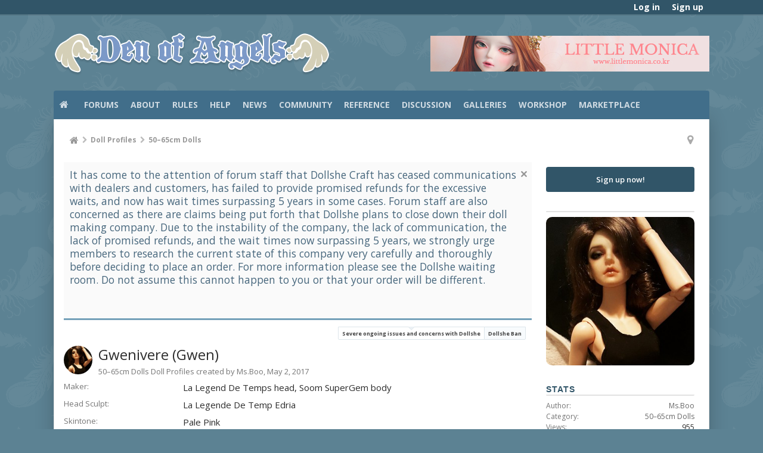

--- FILE ---
content_type: text/html; charset=UTF-8
request_url: https://denofangels.com/doll-profiles/gwenivere-gwen.8928/
body_size: 17497
content:
<!DOCTYPE html>






	
	
		
	




	









	




	




	





	




	
		
	
	
	
		
	


<html id="XenForo" lang="en-US" dir="LTR" class="Public NoJs uix_javascriptNeedsInit LoggedOut Sidebar  Responsive pageIsLtr   not_hasTabLinks  not_hasSearch   is-sidebarOpen hasRightSidebar is-setWidth navStyle_0 pageStyle_0 hasFlexbox" xmlns:fb="http://www.facebook.com/2008/fbml">
<head>


	<meta charset="utf-8" />
	<meta http-equiv="X-UA-Compatible" content="IE=Edge,chrome=1" />
	<meta name="referrer" content="unsafe-url">
	
		<meta name="viewport" content="width=device-width, initial-scale=1" />
	
	
		<base href="https://denofangels.com/" />
		<script>
			var _b = document.getElementsByTagName('base')[0], _bH = "https://denofangels.com/";
			if (_b && _b.href != _bH) _b.href = _bH;
		</script>
	

	<title>Gwenivere (Gwen) | Den of Angels</title>

	<noscript><style>.JsOnly, .jsOnly { display: none !important; }</style></noscript>
	<link rel="stylesheet" href="css.php?css=xenforo,form,public&amp;style=4&amp;dir=LTR&amp;d=1726423431" />

	<link rel="stylesheet" href="css.php?css=likes_summary,login_bar,moderator_bar,nflj_showcase_font_awesome_rating,nflj_showcase_item,nflj_showcase_item_image_gallery,nflj_showcase_reviewfields,nflj_showcase_tab_links,notices,panel_scroller,siropu_ads_manager_ad_common,siropu_ads_manager_ad_type_banner,tag&amp;style=4&amp;dir=LTR&amp;d=1726423431" />




	<link rel="stylesheet" href="css.php?css=uix,uix_style&amp;style=4&amp;dir=LTR&amp;d=1726423431" />

	<style>
	/*** UIX -- PER USER STYLES ***/

	

	


	

</style>

	<link rel="stylesheet" href="css.php?css=EXTRA&amp;style=4&amp;dir=LTR&amp;d=1726423431" />

	

	<style>
/* Node Styling */
.node.node_10 > .nodeInfo {}.node.node_14 > .nodeInfo {}.node.node_15 > .nodeInfo {}.node.node_16 > .nodeInfo {}.node.node_17 > .nodeInfo {}.node.node_18 > .nodeInfo {}.node.node_19 > .nodeInfo {}.node.node_20 > .nodeInfo {}.node.node_21 > .nodeInfo {}.node.node_22 > .nodeInfo {}.node.node_23 > .nodeInfo {}.node.node_24 > .nodeInfo {}.node.node_25 > .nodeInfo {}.node.node_27 > .nodeInfo {}.node.node_31 > .nodeInfo {}.node.node_33 > .nodeInfo {}.node.node_34 > .nodeInfo {}.node.node_36 > .nodeInfo {}.node.node_37 > .nodeInfo {}.node.node_38 > .nodeInfo {}.node.node_43 > .nodeInfo {}.node.node_45 > .nodeInfo {}.node.node_47 > .nodeInfo {}.node.node_49 > .nodeInfo {}.node.node_54 > .nodeInfo {}.node.node_69 > .nodeInfo {}.node.node_71 > .nodeInfo {}.node.node_72 > .nodeInfo {}.node.node_75 > .nodeInfo {}.node.node_80 > .nodeInfo {}.node.node_82 > .nodeInfo {}.node.node_83 > .nodeInfo {}.node.node_84 > .nodeInfo {}.node.node_85 > .nodeInfo {}.node.node_86 > .nodeInfo {}.node.node_91 > .nodeInfo {}.node.node_101 > .nodeInfo {}.node.node_104 > .nodeInfo {}.node.node_106 > .nodeInfo {}.node.node_109 > .nodeInfo {}.node.node_115 > .nodeInfo {}.node.node_116 > .nodeInfo {}.node.node_117 > .nodeInfo {}.node.node_119 > .nodeInfo {}.node.node_120 > .nodeInfo {}.node.node_129 > .nodeInfo {}.node.node_130 > .nodeInfo {}.node.node_131 > .nodeInfo {}.node.node_134 > .nodeInfo {}.node.node_144 > .nodeInfo {}.node.node_145 > .nodeInfo {}.node.node_147 > .nodeInfo {}.node.node_165 > .nodeInfo {}.node.node_167 > .nodeInfo {}.node.node_168 > .nodeInfo {}.node.node_169 > .nodeInfo {}.node.node_170 > .nodeInfo {}.node.node_171 > .nodeInfo {}.node.node_177 > .nodeInfo {}.node.node_178 > .nodeInfo {}.node.node_179 > .nodeInfo {}.node.node_180 > .nodeInfo {}.node.node_181 > .nodeInfo {}.node.node_183 > .nodeInfo {}.node.node_198 > .nodeInfo {}.node.node_199 > .nodeInfo {}.node.node_200 > .nodeInfo {}.node.node_201 > .nodeInfo {}.node.node_202 > .nodeInfo {}.node.node_203 > .nodeInfo {}.node.node_204 > .nodeInfo {}.node.node_205 > .nodeInfo {}.node.node_206 > .nodeInfo {}.node.node_207 > .nodeInfo {}.node.node_208 > .nodeInfo {}.node.node_209 > .nodeInfo {}.node.node_210 > .nodeInfo {}.node.node_214 > .nodeInfo {}.node.node_217 > .nodeInfo {}.node.node_226 > .nodeInfo {}.node.node_233 > .nodeInfo {}.node.node_234 > .nodeInfo {}.node.node_235 > .nodeInfo {}.node.node_237 > .nodeInfo {}.node.node_243 > .nodeInfo {}
</style>

	





	

	
	












<link href="styles/uix/uix/css/font-awesome.min.css" rel="stylesheet">
<link href='//fonts.googleapis.com/css?family=Open+Sans:300,400,700,600' rel='stylesheet' type='text/css'>



	<script src="https://ajax.googleapis.com/ajax/libs/jquery/1.11.0/jquery.min.js"></script>
	

	<script>if (!window.jQuery) { document.write('<scr'+'ipt type="text/javascript" src="js/jquery/jquery-1.11.0.min.js"><\/scr'+'ipt>'); }</script>



<script src="js/xenforo/xenforo.js?_v=0df39b6a"></script>

<script>
var samViewCountMethod = "view";

</script>
	<script src="js/nflj/showcase/jquery.tmpl.min.js?_v=0df39b6a"></script>
	<script src="js/nflj/showcase/jquery.easing.1.3.js?_v=0df39b6a"></script>
	<script src="js/nflj/showcase/jquery.elastislide.js?_v=0df39b6a"></script>
	<script src="js/nflj/showcase/gallery.js?_v=0df39b6a"></script>
	<script src="js/Siropu/AM/display.min.js?_v=104"></script>




<!--[if lt IE 9]>
	
		<script src="js/audentio/uix_style/ie8_polyfill.min.js"></script>
	

<![endif]-->



<script>
	uix = {
		elm: {},
		fn:{},
		init: function(){
			if (uix.betaMode) {
				console.group('uix.%cinit()', 'color:#3498DB');
			}
			for(var x=0;x<uix.events.init.length;x++){
				uix.events.init[x]()
		  	}
		  	console.groupEnd('uix.%cinit()','color:#3498DB')
		},
	  	events: {init:[]},
	  	on: function(event, fn){
	  		if(event=='init'){
	  			uix.events.init.push(fn)
	  		}
	  	},

		betaMode				: parseInt('0'),
		jsPathUsed				: 'uix_style',
		jsGlobal				: parseInt('0'),


	  	version					: '1.5.10.0',
	  	jsHeadVersion				: '1.5.10.0',
	  	addonVersion				: '1010270',
	  	jsCacheBust				: '1',
	  	contentTemplate				: 'nflj_showcase_item',

		javascriptInitHide			: parseInt('1'),
		globalPadding 				: parseInt('16px'),
		sidebarWidth				: parseInt('265px'),
		mainContainerMargin  	        	: '281px',
		maxResponsiveWideWidth   		: parseInt('800px'),
		maxResponsiveMediumWidth 		: parseInt('610px'),
		maxResponsiveNarrowWidth 		: parseInt('480px'),
		sidebarMaxResponsiveWidth		: parseInt('800px'),
		
			responsiveMessageBreakpoint		: parseInt('610px'),
		
		sidebarMaxResponsiveWidthStr		: '800px',

		
			offCanvasRightTriggerWidth	: parseInt('800px'),
		

		
			offCanvasLeftTriggerWidth	: parseInt('800px'),
		

		
			
				offCanvasNavTriggerWidth	: parseInt('800px'),
			
		
		
			
				offCanvasVisitorTriggerWidth	: parseInt('800px'),
			
		

		offcanvasTriggerAnimationDuration	: parseInt('300ms'),




		dropdownMenuAnimationSpeed		: parseInt('0ms'),
		inlineAlertBalloons			: (parseInt('1') && !parseInt('1')) || parseInt('1'),

		jumpToFixedDelayHide			: parseInt('1'),

		stickyNavigationMinWidth 		: parseInt('0'),
		stickyNavigationMinHeight		: parseInt('600'),
		stickyNavigationMaxWidth 		: parseInt('0'),
		stickyNavigationMaxHeight		: parseInt('0'),
		stickyNavigationPortraitMinWidth 	: parseInt('320'),
		stickyNavigationPortraitMinHeight	: parseInt('500'),
		stickyNavigationPortraitMaxWidth 	: parseInt('0'),
		stickyNavigationPortraitMaxHeight	: parseInt('0'),
		stickySidebar 				: 1,
		
			sidebarInnerFloat		: "right",
		
		RTL					: 0,
		stickyItems 				: {},
		stickyGlobalMinimumPosition		: parseInt('200px'),
		stickyGlobalScrollUp			: parseInt('0'),
		stickyDisableIOSThirdParty		: parseInt('1'),
		preventAlwaysSticky			: parseInt('0'),

		searchMinimalSize			: parseInt('610px'),

		searchPosition				: parseInt('2'),

		nodeStyle				: parseInt('0'),
		pageStyle				: parseInt('0'),

		enableBorderCheck			: parseInt('1'),
		enableULManager				: parseInt('1'),

		threadSlidingAvatar			: parseInt('0'),
		threadSlidingExtra			: parseInt('1'),
		threadSlidingHover			: parseInt('0'),
		threadSlidingStaffShow			: parseInt('0'),
		threadSlidingGlobalEnable		: parseInt('1'),

		signatureHidingEnabled			: parseInt('0'),
		signatureHidingEnabledAddon		: parseInt('1'),
		signatureMaxHeight			: parseInt('140px'),
		signatureHoverEnabled			: parseInt('1'),

		enableStickyFooter 			: parseInt('1'),
		stickyFooterBottomOffset 		: parseInt('16px') * 2,

		
			sidebarStickyBottomOffset	: parseInt(0),
		

	  	
			offCanvasSidebar			: 1,

			
				offCanvasSidebarVisitorTabs		: 1,
			

		

		offcanvasLeftStatic			: 1 && parseInt('0') && parseInt('1'),
		offcanvasRightStatic			: 0 && parseInt('0') && parseInt('1'),
		offcanvasLeftStaticBreakpoint		: parseInt('1300px'),
		offcanvasRightStaticBreakpoint		: parseInt('1300px'),

		reinsertWelcomeBlock			: parseInt('0'),

		sidebarCookieExpire			: '',
		canCollapseSidebar			: '',

		cookiePrefix				: 'xf_',
		sidebarLocation 			: parseInt('0'),

		collapsibleSidebar			: parseInt('0'),
		collapsedNodesDefault			: '',
		nodeGridCollapseEnabled			: parseInt('0'),			
		widthToggleUpper			: '100%',
		widthToggleLower			: '1100px',
		
			toggleWidthEnabled		: parseInt('1'),
		
		toggleWidthBreakpoint			: parseInt('1132'),
		collapsibleNodes			: parseInt('1'),
		collapsibleSticky			: parseInt('1'),
		ajaxWidthToggleLink			: 'uix/toggle-width',
		ajaxStickyThreadToggleLink		: 'uix/toggle-sticky-threads',
		ajaxStickyThreadExpandLink		: 'uix/expand-sticky-threads',
		ajaxStickyThreadCollapseLink		: 'uix/collapse-sticky-threads',
		ajaxSidebarToggleLink			: 'uix/toggle-sidebar',

		stickySidebarDelayInit			: parseInt('1'),
		stickySidebarLegacy			: parseInt('0'),
		stickySidebarDisableIOS			: parseInt('1'),

		user					: {
								'themeName'		: '2015 Den of Angels - UI.X',
								'-themeParents'		: '4,2,0',
								'-themeModified'	: '1726423431',
								'-themeSelectable'	: '1',
								languageName		: 'English (US)',
								stickyEnableUserbar	: (parseInt('') == parseInt('')) ? parseInt('') : true,
								stickyEnableNav		: (parseInt('') == parseInt('')) ? parseInt('') : true,
								stickyEnableSidebar	: (parseInt('') == parseInt('')) ? parseInt('') : true,
								widthToggleState	: (parseInt('0') == parseInt('0')) ? parseInt('0') : parseInt('0'),
								stickyThreadsState	: (parseInt('') == parseInt('')) ? (parseInt('') > 0) : 0,
								
									sidebarState	: 0,
								
								
									collapseUserInfo : 1,
								
								
									signatureHiding : 1,
								
								isAdmin			: parseInt('0"')
							}
	};

	if(uix.stickyNavigationMaxWidth == 0){uix.stickyNavigationMaxWidth = 999999}
	if(uix.stickyNavigationMaxHeight == 0){uix.stickyNavigationMaxHeight = 999999}
	if(uix.stickyNavigationPortraitMaxWidth == 0){uix.stickyNavigationPortraitMaxWidth = 999999}
	if(uix.stickyNavigationPortraitMaxHeight == 0){uix.stickyNavigationPortraitMaxHeight = 999999}

	
		uix.stickyItems['#navigation'] = {normalHeight:parseInt('48'), stickyHeight:parseInt('48')}

		var subElement = null;
		
			uix.stickyItems['#navigation'].options = {scrollSticky: uix.stickyGlobalScrollUp }
		

	

	
	$(document).ready(function() {
		if ( $('#userBar').length ) {
			uix.stickyItems['#userBar']= {normalHeight:parseInt('30'), stickyHeight:parseInt('24')}

			uix.stickyItems['#userBar'].options = {scrollSticky: uix.stickyGlobalScrollUp }
		}
	});
	

	$(document).ready(function(){

	//put jquery code here


});

	uix.debug = function() {
		result = "\n\n############============   Begin Copying Here   ============############\n\n";
		result += "Error: the functions file was not found.";
		result += "\n\n############============   End Copying Here   ============############\n\n";

		uix.fixJsVisibility();

		console.log(result);
	}

</script>

<script src="js/audentio/uix_style/functions.min.js?_v=0df39b6a_1.5.10.0_1"></script>

<script>
	uix.adminJsError = function(errMsg) {
		console.error(errMsg);

		
	}

	uix.fixJsVisibility = function() {
		var userBar = $('.hasJs #userBar');
		var nodeList = $('.hasJs #forums, .hasJs .category_view .nodeList, .hasJs .watch_forums .nodeList');
		var panels = $('.js-uix_panels')
		if (userBar.length) userBar.css('display', 'block');
		if (nodeList.length) nodeList.css('visibility', 'visible');
		if (panels.length) $('.js-uix_panels').removeClass('needsInit');
		$('html').removeClass('uix_javascriptNeedsInit');
	}

	uix.catchJsError = function(err) {
		console.log("\n\n############============   Begin Copying Here   ============############\n\n")
		var errMsg = "Uh Oh!  It looks like there's an error in your page's javascript.  There will likely be significant issues with the use of the forum until this is corrected.  If you are unable to resolve this and believe it is due to a bug in your Audentio Design theme, contact Audentio support and include a copy of the text between the designated areas from your javascript console.  This is the error: \n\n" + err ;
		uix.fixJsVisibility();
		uix.adminJsError(errMsg);
		console.log("\n\n");
		console.log(err);
		console.log("\n\n");
		try {
			uix.debug(true);
		} catch (err) {
			console.log("Unable to include uix.debug();");
		}

		console.log("\n\n############============   End Copying Here   ============############\n\n");
	}

	$(document).ready(function(){
		if (typeof(audentio) === 'undefined' || typeof(uix.jsVersion) === 'undefined') {
			var errMsg = 'Uh Oh!  It looks like the javascript for your theme was not found in /js/audentio/uix_style/.\n\n';
			if (uix.jsGlobal) {
				errMsg += 'Your forum is set to use the same javascript directory for all your themes.  Consider disabling this or modifying the directory.  Options are located under Options > [UI.X] General.\n\n'
			} else {
				errMsg += 'Your theme has set the location of its javascript directory.  You may need to modify the javascript directory location style property located under [UI.X] Global Settings > Javascript Path.\n\n'
			}
			errMsg += 'If your files are in the directory specified, ensure that your file permissions allow them to be read.  There will likely be significant issues with the use of the forum until this is corrected.  If you are unable to resolve this, contact Audentio support.  This error has also been logged to the javascript console.';

			uix.fixJsVisibility();

			uix.adminJsError(errMsg);
		} else if (uix.jsHeadVersion.split('_')[0] != uix.jsVersion.split('_')[0]) {
			var errMsg = 'Uh Oh! It looks like the version of your javascript functions file does not match the version of your page_container_js_head template.  \n\nYour javascript functions file is version "' + uix.jsVersion + '". \nYour page_container_js_head is version "' + uix.jsHeadVersion + '".  \n\nIf your functions file version number is higher, ensure that you have merged all templates (especially page_container_js_head).  If your page_container_js_head version number is higher, ensure that you have correctly uploaded the latest version of the javascript functions file and that you have cleared anything that could cache an old version of the javascript (CDN / Cloudflare / etc.). \n\nThis issue could cause parts of your forum to not display or function correctly.  If this does not resolve the issue contact Audentio support.  This error has also been logged to the javascript console.';
			
			uix.fixJsVisibility();
			
			uix.adminJsError(errMsg);
		}
	});
</script>

<script>
	try {
		uix.dateHelper.phrase = {
			now: 'now',
			second: 's',
			minute: 'm',
			hour: 'h',
			day: 'd',
			week: 'w',
			year: 'y',
			century: 'c',
			ago: '{time} ago',
			future: 'in {time}'
		}


		uix.sticky.stickyMinDist = parseInt('50');

		$(document).ready(function(){
			try {
				
				

				uix.initFunc();
			} catch (err) {
				uix.catchJsError(err);
			}
		});
	} catch (err) {
		uix.catchJsError(err);
	}
</script>


<script>
$(document).ready(function(){
(function(i,s,o,g,r,a,m){i['GoogleAnalyticsObject']=r;i[r]=i[r]||function(){(i[r].q=i[r].q||[]).push(arguments)},i[r].l=1*new Date();a=s.createElement(o),m=s.getElementsByTagName(o)[0];a.async=1;a.src=g;m.parentNode.insertBefore(a,m)})(window,document,'script','//www.google-analytics.com/analytics.js','ga');ga("create","UA-7561467-3","auto");ga("require","displayfeatures");ga('set','forceSSL',true);
if(XenForo.visitor.user_id>0){ga('set','&uid',XenForo.visitor.user_id);ga('set','dimension1',XenForo.visitor.user_id);}
if (typeof XenForo.node_name!='undefined') {ga('set','dimension2',XenForo.node_name);}
if("/account/upgrades"==document.location.pathname.substr(-17)){ga("require","ec");var position=1;$("form.upgradeForm").each(function(){ $(this).find('input[type="submit"]').on("click",function(){var name=$(this).closest("form").find('input[name="item_name"]').val().match(/^.*?: (.*) \(/)[1];ga("ec:addProduct",{id:"UU-"+$(this).closest("form").find('input[name="custom"]').val().match(/^.*?,(.*?),/)[1],name:name,category:"User Upgrades"});ga("ec:setAction","checkout");ga("send","event","Checkout","Click",name)});
ga("ec:addImpression",{id:"UU-"+$(this).find('input[name="custom"]').val().match(/^.*?,(.*?),/)[1],name:$(this).find('input[name="item_name"]').val().match(/^.*?: (.*) \(/)[1],category:"User Upgrades",list:"User Upgrade List",position:position++})})};
if (document.referrer.match(/paypal\.com.*?cgi-bin\/webscr|facebook\.com.*?dialog\/oauth|twitter\.com\/oauth|google\.com.*?\/oauth2/) != null){ga('set','referrer','');}
ga("send","pageview");
setTimeout("ga('send','event','User','Engagement','Time on page more than 15 seconds')",15000);




setTimeout(function(){try{FB.Event.subscribe("edge.create",function(a){ga("send","social","Facebook","Like",a)}),FB.Event.subscribe("edge.remove",function(a){ga("send","social","Facebook","Unlike",a)}),twttr.ready(function(a){a.events.bind("tweet",function(b){if(b){var a;b.target&&"IFRAME"==b.target.nodeName&&(a=ePFU(b.target.src,"url"));ga("send","social","Twitter","Tweet",a)}});a.events.bind("follow",function(b){if(b){var a;b.target&&"IFRAME"==b.target.nodeName&&(a=
ePFU(b.target.src,"url"));ga("send","social","Twitter","Follow",a)}})})}catch(c){}},1E3);
});
function ePFU(c,a){if(c){c=c.split("#")[0];var b=c.split("?");if(1!=b.length){b=decodeURI(b[1]);a+="=";for(var b=b.split("&"),e=0,d;d=b[e];++e)if(0===d.indexOf(a))return unescape(d.split("=")[1])}}}
</script>

	
	
<link rel="apple-touch-icon" href="https://denofangels.com/styles/default/xenforo/logo.og.png" />
	<link rel="alternate" type="application/rss+xml" title="RSS feed for Den of Angels" href="forums/-/index.rss" />
	<meta name="description" content="Gwenivere, or Gwen for short, is a creative soul. She loves to paint, draw, sing, dance, sew and write. She is currently going to school for theater where she hopes to be a costume designer. She..." />
	
	<link rel="canonical" href="https://denofangels.com/doll-profiles/gwenivere-gwen.8928/" />
		<meta property="og:site_name" content="Den of Angels" />
	
	<meta property="og:image" content="https://denofangels.com/data/showcase/13/13975-005604ffb064f40e1ef5596169928e53.jpg" />
	<meta property="og:type" content="article" />
	<meta property="og:url" content="https://denofangels.com/doll-profiles/gwenivere-gwen.8928/?page=1" />
	<meta property="og:title" content="Gwenivere (Gwen)" />
	<meta property="og:description" content="Gwenivere, or Gwen for short, is a creative soul. She loves to paint, draw, sing, dance, sew and write. She is currently going to school for theater where she hopes to be a costume designer. She also has a secret power." />
	
	
	





	
		<meta name="theme-color" content="rgb(117, 161, 185)">
		<meta name="msapplication-TileColor" content="rgb(117, 161, 185)">
	

<script type="text/javascript" charset="utf-8">
jQuery(document).ready(function($){

// The height of the content block when it's not expanded
var internalheight = $(".uaExpandThreadRead").outerHeight();
var adjustheight = 60;
// The "more" link text
var moreText = "+ Show All";
// The "less" link text
var lessText = "- Show Less";


if (internalheight > adjustheight)
{
$(".uaCollapseThreadRead .uaExpandThreadRead").css('height', adjustheight).css('overflow', 'hidden');
$(".uaCollapseThreadRead").css('overflow', 'hidden');


$(".uaCollapseThreadRead").append('<span style="float: right;"><a href="#" class="adjust"></a></span>');

$("a.adjust").text(moreText);
}

$(".adjust").toggle(function() {
		$(this).parents("div:first").find(".uaExpandThreadRead").css('height', 'auto').css('overflow', 'visible');
		$(this).text(lessText);
	}, function() {
		$(this).parents("div:first").find(".uaExpandThreadRead").css('height', adjustheight).css('overflow', 'hidden');
		$(this).text(moreText);


});
});

</script>
</head>

<body>

	

	
		

<div id="loginBar">
	<div class="pageContent">
		<span class="helper"></span>
	</div>
	<div class="pageWidth">

		

	</div>
</div>
	

	
		
		<div class="js-uix_panels uix_panels ">
			
				

<aside class="js-sidePanelWrapper sidePanelWrapper  sidePanelWrapper--left">
	<a href="#" class="js-panelMask uix_panelMask"></a>
	
		<div class="sidePanel sidePanel--nav">
			<nav>
<ul class="sidePanel__navTabs">
	


							<!-- home -->
							
								
								<li class="navTab home"><a href="https://denofangels.com/" class="navLink">Home</a></li>
								
							


								<!-- extra tabs: home -->
								


								<!-- forums -->
								
									
										<li class="navTab forums ">

											<a href="https://denofangels.com/forums/" class="navLink">Forums</a>
											<a href="https://denofangels.com/forums/" class="SplitCtrl"><i class="uix_icon js-offcanvasIcon uix_icon-expandDropdown"></i></a>
								
											<div class="tabLinks">
									
													<ul class="secondaryContent blockLinksList">
													
														
														
														



	<li><a href=".">Featured Threads</a></li>

														<li><a href="find-new/posts" rel="nofollow">Recent Posts</a></li>
														<li><a href="pages/new-threads/" rel="nofollow">recent_threads</a></li>
													
													</ul>
									
											</div>
										</li>
								
								
								<!-- extra tabs: middle -->
								
								
									
										
											<li class="navTab mediawiki ">
												<a href="/doawiki/index.php?title=Main_Page" class="navLink">Wiki</a>
											</li>
										
									
								
									
										
											<li class="navTab showcase selected">
								
											<a href="https://denofangels.com/doll-profiles/" class="navLink">Doll Profiles</a>
											<a href="https://denofangels.com/doll-profiles/" class="SplitCtrl"><i class="uix_icon js-offcanvasIcon uix_icon-expandDropdown"></i></a>
								
											<div class="tabLinks">
												

<ul class="secondaryContent blockLinksList showcase">
	
	<li><a href="search/?type=showcase_item">Search Doll Profiles</a></li>
	<li><a href="doll-profiles/member">Most Active Members</a></li>
	
	
	

	<li><a href="find-new/doll-profiles">New Doll Profiles</a></li>
</ul>
											</div>
										</li>
										
									
								
									
										
											<li class="navTab siropuCustomTab custom-tab-1 ">
								
											<a href="pages/about-den-of-angels/" class="navLink">About</a>
											<a href="pages/about-den-of-angels/" class="SplitCtrl"><i class="uix_icon js-offcanvasIcon uix_icon-expandDropdown"></i></a>
								
											<div class="tabLinks">
												<ul class="secondaryContent blockLinksList">
	
		
			<li><a href="index.php?members/&amp;type=staff" class="">Staff</a></li>
		
	
		
			<li><a href="account/upgrades" class="">Account Upgrades</a></li>
		
	
</ul>
											</div>
										</li>
										
									
								
									
										
											<li class="navTab siropuCustomTab custom-tab-2 ">
								
											<a href="forums/rules.31/" class="navLink">Rules</a>
											<a href="forums/rules.31/" class="SplitCtrl"><i class="uix_icon js-offcanvasIcon uix_icon-expandDropdown"></i></a>
								
											<div class="tabLinks">
												<ul class="secondaryContent blockLinksList">
	
		
			<li><a href="threads/general-forum-rules-tos-please-read-before-posting.164603/" class="">Main Rules</a></li>
		
	
		
			<li><a href="threads/criteria-for-dolls-on-topic-for-doa-and-submission-guidelines.42407/" class="">Criteria for Doll Inclusion</a></li>
		
	
		
			<li><a href="threads/marketplace-access-requirements-marketplace-rules.108523/" class="">Marketplace Rules</a></li>
		
	
		
			<li><a href="threads/rules-for-official-dealers-company-reps-and-doll-artisans.187240/" class="">Dealer Rules</a></li>
		
	
</ul>
											</div>
										</li>
										
									
								
									
										
											<li class="navTab siropuCustomTab custom-tab-5 ">
								
											<a href="faq/" class="navLink">Help</a>
											<a href="faq/" class="SplitCtrl"><i class="uix_icon js-offcanvasIcon uix_icon-expandDropdown"></i></a>
								
											<div class="tabLinks">
												<ul class="secondaryContent blockLinksList">
	
		
			<li><a href="faq/" class="">FAQ</a></li>
		
	
		
			<li><a href="forums/ask-the-moderators.14/" class="">Ask the Moderators</a></li>
		
	
</ul>
											</div>
										</li>
										
									
								
									
										
											<li class="navTab siropuCustomTab custom-tab-7 ">
								
											<a href="categories/news.85/" class="navLink">News</a>
											<a href="categories/news.85/" class="SplitCtrl"><i class="uix_icon js-offcanvasIcon uix_icon-expandDropdown"></i></a>
								
											<div class="tabLinks">
												<ul class="secondaryContent blockLinksList">
	
		
			<li><a href="forums/bjd-news.11/" class="">BJD News</a></li>
		
	
		
			<li><a href="forums/den-of-angels-news.20/" class="">Den of Angels News</a></li>
		
	
</ul>
											</div>
										</li>
										
									
								
									
										
											<li class="navTab siropuCustomTab custom-tab-8 ">
								
											<a href="categories/community.86/" class="navLink">Community</a>
											<a href="categories/community.86/" class="SplitCtrl"><i class="uix_icon js-offcanvasIcon uix_icon-expandDropdown"></i></a>
								
											<div class="tabLinks">
												<ul class="secondaryContent blockLinksList">
	
		
			<li><a href="/members/list" class="">Member List</a></li>
		
	
		
			<li><a href="forums/introductions.29/" class="">Introductions</a></li>
		
	
		
			<li><a href="forums/newbieland.117/" class="">Newbieland</a></li>
		
	
		
			<li><a href="doll-profiles/" class="">Doll Profiles</a></li>
		
	
		
			<li><a href="forums/bjd-meetups.17/" class="">Meetups</a></li>
		
	
		
			<li><a href="forums/conventions.75/" class="">Conventions</a></li>
		
	
		
			<li><a href="forums/ordering-and-shipping-questions.33/" class="">Ordering & Shipping Questions</a></li>
		
	
		
			<li><a href="forums/waiting-rooms.47/" class="">Waiting Rooms</a></li>
		
	
		
			<li><a href="forums/bjd-games.49/" class="">BJD Games</a></li>
		
	
</ul>
											</div>
										</li>
										
									
								
									
										
											<li class="navTab siropuCustomTab custom-tab-9 ">
								
											<a href="categories/reference.158/" class="navLink">Reference</a>
											<a href="categories/reference.158/" class="SplitCtrl"><i class="uix_icon js-offcanvasIcon uix_icon-expandDropdown"></i></a>
								
											<div class="tabLinks">
												<ul class="secondaryContent blockLinksList">
	
		
			<li><a href="doawiki/index.php?title=Main_Page" class="">Wiki</a></li>
		
	
		
			<li><a href="forums/bjd-database.34/" class="">BJD Database</a></li>
		
	
		
			<li><a href="forums/photo-reference.19/" class="">Photo Reference</a></li>
		
	
		
			<li><a href="forums/company-reviews-products.147/" class="">Product Reviews</a></li>
		
	
		
			<li><a href="forums/company-reviews-service.91/" class="">Service Reviews</a></li>
		
	
</ul>
											</div>
										</li>
										
									
								
								


								<!-- members -->
								

								<!-- extra tabs: end -->
								
								
									
										
											<li class="navTab siropuCustomTab custom-tab-10 ">
								
											<a href="categories/bjd-discussion.46/" class="navLink">Discussion</a>
											<a href="categories/bjd-discussion.46/" class="SplitCtrl"><i class="uix_icon js-offcanvasIcon uix_icon-expandDropdown"></i></a>
								
											<div class="tabLinks">
												<ul class="secondaryContent blockLinksList">
	
		
			<li><a href="forums/general-discussion.10/" class="">General Discussion</a></li>
		
	
		
			<li><a href="forums/large-dolls.21/" class="">Large Doll Discussion</a></li>
		
	
		
			<li><a href="forums/mini-dolls.23/" class="">Mini Doll Discussion</a></li>
		
	
		
			<li><a href="forums/tiny-dolls.24/" class="">Tiny Doll Discussion</a></li>
		
	
</ul>
											</div>
										</li>
										
									
								
									
										
											<li class="navTab siropuCustomTab custom-tab-11 ">
								
											<a href="categories/galleries.4/" class="navLink">Galleries</a>
											<a href="categories/galleries.4/" class="SplitCtrl"><i class="uix_icon js-offcanvasIcon uix_icon-expandDropdown"></i></a>
								
											<div class="tabLinks">
												<ul class="secondaryContent blockLinksList">
	
		
			<li><a href="forums/main-gallery.16/" class="">Main Gallery</a></li>
		
	
		
			<li><a href="forums/photostories.37/" class="">Photostories</a></li>
		
	
		
			<li><a href="forums/box-opening-arrival-gallery.72/" class="">Box Opening/Arrival Gallery</a></li>
		
	
		
			<li><a href="/forums/meetups-and-events-photo-gallery.71/" class="">Meetups & Events Gallery</a></li>
		
	
</ul>
											</div>
										</li>
										
									
								
									
										
											<li class="navTab siropuCustomTab custom-tab-12 ">
								
											<a href="categories/workshop.3/" class="navLink">Workshop</a>
											<a href="categories/workshop.3/" class="SplitCtrl"><i class="uix_icon js-offcanvasIcon uix_icon-expandDropdown"></i></a>
								
											<div class="tabLinks">
												<ul class="secondaryContent blockLinksList">
	
		
			<li><a href="forums/visual-concepts.129/" class="">Visual Concepts</a></li>
		
	
		
			<li><a href="tutorials/" class="">Tutorials</a></li>
		
	
		
			<li><a href="forums/customization-maintenance.15/" class="">Customization & Maintenance</a></li>
		
	
		
			<li><a href="forums/styling-crafting.18/" class="">Styling & Crafting</a></li>
		
	
		
			<li><a href="forums/patterns.167/" class="">Patterns</a></li>
		
	
		
			<li><a href="forums/project-journals.22/" class="">Project Journals</a></li>
		
	
		
			<li><a href="forums/critique.171/" class="">Critique</a></li>
		
	
		
			<li><a href="forums/photography.27/" class="">Photography</a></li>
		
	
</ul>
											</div>
										</li>
										
									
								
									
										
											<li class="navTab siropuCustomTab custom-tab-13 ">
								
											<a href="categories/marketplace.7/" class="navLink">Marketplace</a>
											<a href="categories/marketplace.7/" class="SplitCtrl"><i class="uix_icon js-offcanvasIcon uix_icon-expandDropdown"></i></a>
								
											<div class="tabLinks">
												<ul class="secondaryContent blockLinksList">
	
		
			<li><a href="categories/bjd-marketplace.199/" class="">Dolls</a></li>
		
	
		
			<li><a href="forums/customizing-services.131/" class="">Customizing Services</a></li>
		
	
		
			<li><a href="categories/handcrafted-goods.200/" class="">Handcrafted Goods</a></li>
		
	
		
			<li><a href="categories/clothing-accessories.201/" class="">Clothing & Accessories</a></li>
		
	
		
			<li><a href="categories/shoes-marketplace.202/" class="">Shoes</a></li>
		
	
		
			<li><a href="categories/eyes-marketplace.203/" class="">Eyes</a></li>
		
	
		
			<li><a href="categories/wig-marketplace.204/" class="">Wigs</a></li>
		
	
		
			<li><a href="forums/props-miscellany.104/" class="">Props & Miscellany</a></li>
		
	
		
			<li><a href="forums/hosted-orders.36/" class="">Hosted Orders</a></li>
		
	
		
			<li><a href="forums/splits.109/" class="">Splits</a></li>
		
	
		
			<li><a href="forums/swaps.119/" class="">Swaps</a></li>
		
	
		
			<li><a href="forums/individual-feedback-threads.62/" class="">Member Feedback</a></li>
		
	
		
			<li><a href="forums/problem-transactions.69/" class="">Problem Transactions</a></li>
		
	
</ul>
											</div>
										</li>
										
									
								
								

	

</ul>
</nav>
		</div>
	
</aside>
			
			
				

<aside class="js-sidePanelWrapper sidePanelWrapper  sidePanelWrapper--right">
	<a href="#" class="js-panelMask uix_panelMask"></a>
	
		
			<div class="sidePanel sidePanel--login">
				<form action="login/login" method="post" class="xenForm--uixLoginForm xenForm">

	<dl class="ctrlUnit fullWidth">
		<dt><label for="ctrl_pageLogin_login">Your name or email address:</label></dt>
		<dd><input type="text" name="login" value="" id="ctrl_pageLogin_login" class="textCtrl uix_fixIOSClickInput" tabindex="21" /></dd>
	</dl>

	<dl class="ctrlUnit fullWidth">
		<dt><label for="ctrl_pageLogin_password">Password:</label></dt>
		<dd>
			<input type="password" name="password" class="textCtrl uix_fixIOSClickInput" id="ctrl_pageLogin_password" tabindex="22" />
			<div><a href="lost-password/" class="OverlayTrigger OverlayCloser" tabindex="26">Forgot your password?</a></div>
		</dd>
	</dl>

	

	<dl class="ctrlUnit submitUnit">
		<dd>
			<input type="submit" class="button primary" value="Log in" data-loginPhrase="Log in" data-signupPhrase="Sign up" tabindex="24" />
			<label class="rememberPassword"><input type="checkbox" name="remember" value="1" id="ctrl_pageLogin_remember" tabindex="23" /> Stay logged in</label>
		</dd>
	</dl>

	

	<input type="hidden" name="cookie_check" value="1" />
	<input type="hidden" name="_xfToken" value="" />
	<input type="hidden" name="redirect" value="/doll-profiles/gwenivere-gwen.8928/" />
	

</form>
			</div>
		
	
</aside>
			

			<div class="mainPanelWrapper">
				<a href="#" class="js-panelMask uix_panelMask"></a>

	

	

<div class="uix_wrapperFix" style="height: 1px; margin-bottom: -1px;"></div>

<div id="uix_wrapper">
<div class="uix_wrapperFix" style="height: 1px; margin-bottom: -1px;"></div>

<div id="headerMover">
	<div id="headerProxy"></div>
<header>
	


<div id="header">
	



<div id="userBar" class="header__blockItem stickyTop ">


	<div class="sticky_wrapper">

	
	<div class="pageWidth">
	

		<div class="pageContent">

			<div class="navTabs">

			

				

					

					


						<ul class="navRight visitorTabs">

						

							

							
								
							

							
								

	<li class="navTab login PopupClosed">
		<label for="LoginControl">
			<a href="login/" class="navLink uix_dropdownDesktopMenu">
				
				<strong class="loginText">Log in</strong>
			</a>
		</label>

		

	</li>

	
	<li class="navTab register PopupClosed">
		<a href="register/" class="navLink">
			
			<strong>Sign up</strong>
		</a>
	</li>
	


							

							

							

							

							

						

						</ul>

					


					


				

			</div>

			<span class="helper"></span>
		</div>
	</div>
	</div>
</div>


<script>if (typeof(uix) !== "undefined" && typeof(uix.templates) !== "undefined") uix.templates.userBar();</script>




	

	
		<div id="logoBlock" class="header__blockItem ">

	
	<div class="pageWidth">
	

		<div class="pageContent">

		

		
		<div id="logo"><a href="https://denofangels.com/">
			<span></span>
			<img src="images/logo.png" alt="Den of Angels" />
			
		</a></div>
		

		
			
	<div class="funbox">
	<div class="funboxWrapper">
	

		
			
				




<ul class="samBannerUnit samAlignCenter header SamRotator" data-interval="15" style="width: 468px; height: 60px;">
	
	<li class="SamLink">
		
			
				<a href="http://www.littlemonica.co.kr/" target="_blank" rel="nofollow"><img src="data/Siropu/images/312326200ccefe4121.jpg"  width="468" height="60"></a>
			
		
	</li>
	
	<li style="display: none;" class="SamLink">
		
			
				<a href="https://www.ringdoll.com/products/codename-cic" target="_blank" rel="nofollow"><img src="data/Siropu/images/6217969293685aed11.jpg"  width="468" height="60"></a>
			
		
	</li>
	
	<li style="display: none;" class="SamLink">
		
			
				<a href="https://denofangels.com/support/" target="_blank" rel="nofollow"><img src="data/Siropu/images/2845c80a529a0649.png"  width="468" height="60"></a>
			
		
	</li>
	
	<li style="display: none;" class="SamLink">
		
			
				<a href="http://littlemonica.co.kr" target="_blank" rel="nofollow"><img src="data/Siropu/images/3123261a4b399e8c10.jpg"  width="468" height="60"></a>
			
		
	</li>
	
</ul>




				


			
		

	
	</div>
	</div>


		

		<span class="helper"></span>
		</div>
	</div>
</div>
	

	





<div id="navigation" class="header__blockItem  stickyTop">
	<div class="sticky_wrapper">
		<div class="uix_navigationWrapper">
		
		<div class="pageWidth">
		
			<div class="pageContent">
				<nav>
					<div class="navTabs">
						
							<ul class="publicTabs navLeft">
							
							





	

	
		
	


	

	
		
	













	<li class="navTab  navTab--panelTrigger navTab--navPanelTrigger PopupClosed">
		<a class="navLink js-leftPanelTrigger" href="#">
			<i class="uix_icon uix_icon-menu"></i><span class="trigger__phrase">Menu</span>
		</a>
	</li>



							<!-- home -->
							
								
								<li class="navTab home PopupClosed"><a href="https://denofangels.com/" class="navLink"><i class="uix_icon uix_icon-home" title="Home"></i></a></li>
								
							


								<!-- extra tabs: home -->
								


								<!-- forums -->
								
									
										<li class="navTab forums  Popup PopupControl PopupClosed">
	
											<a href="https://denofangels.com/forums/" class="navLink NoPopupGadget" rel="Menu">Forums</a>
											<a href="https://denofangels.com/forums/" class="SplitCtrl" rel="Menu"></a>
	
											<div class="Menu JsOnly tabMenu forumsTabLinks">
												
													<div class="primaryContent menuHeader">
														<h3>Forums</h3>
														<div class="muted">Quick Links</div>
													</div>
									
													<ul class="secondaryContent blockLinksList">
													
														
														
														



	<li><a href=".">Featured Threads</a></li>

														<li><a href="find-new/posts" rel="nofollow">Recent Posts</a></li>
														<li><a href="pages/new-threads/" rel="nofollow">recent_threads</a></li>
													
													</ul>
									
													
												
									
											</div>
										</li>
								
								
								<!-- extra tabs: middle -->
								
								
									
										
											<li class="navTab mediawiki PopupClosed">
												<a href="/doawiki/index.php?title=Main_Page" class="navLink NoPopupGadget" rel="Menu">Wiki</a>
												
											</li>
										
									
								
									
										
										<li class="navTab showcase selected Popup PopupControl PopupClosed">
	
											<a href="https://denofangels.com/doll-profiles/" class="navLink NoPopupGadget" rel="Menu">Doll Profiles</a>
											<a href="https://denofangels.com/doll-profiles/" class="SplitCtrl" rel="Menu"></a>
											
											<div class="Menu JsOnly tabMenu showcaseTabLinks">
												
													<div class="primaryContent menuHeader">
														<h3>Doll Profiles</h3>
														<div class="muted">Quick Links</div>
													</div>
													

<ul class="secondaryContent blockLinksList showcase">
	
	<li><a href="search/?type=showcase_item">Search Doll Profiles</a></li>
	<li><a href="doll-profiles/member">Most Active Members</a></li>
	
	
	

	<li><a href="find-new/doll-profiles">New Doll Profiles</a></li>
</ul>
													
												
											</div>
										</li>
										
									
								
									
										
										<li class="navTab siropuCustomTab custom-tab-1  Popup PopupControl PopupClosed">
	
											<a href="pages/about-den-of-angels/" class="navLink">About</a>
											<a href="pages/about-den-of-angels/" class="SplitCtrl" rel="Menu"></a>
											
											<div class="Menu JsOnly tabMenu siropuCustomTab custom-tab-1TabLinks">
												
													<div class="primaryContent menuHeader">
														<h3>About</h3>
														<div class="muted">Quick Links</div>
													</div>
													<ul class="secondaryContent blockLinksList">
	
		
			<li><a href="index.php?members/&amp;type=staff" class="">Staff</a></li>
		
	
		
			<li><a href="account/upgrades" class="">Account Upgrades</a></li>
		
	
</ul>
													
												
											</div>
										</li>
										
									
								
									
										
										<li class="navTab siropuCustomTab custom-tab-2  Popup PopupControl PopupClosed">
	
											<a href="forums/rules.31/" class="navLink">Rules</a>
											<a href="forums/rules.31/" class="SplitCtrl" rel="Menu"></a>
											
											<div class="Menu JsOnly tabMenu siropuCustomTab custom-tab-2TabLinks">
												
													<div class="primaryContent menuHeader">
														<h3>Rules</h3>
														<div class="muted">Quick Links</div>
													</div>
													<ul class="secondaryContent blockLinksList">
	
		
			<li><a href="threads/general-forum-rules-tos-please-read-before-posting.164603/" class="">Main Rules</a></li>
		
	
		
			<li><a href="threads/criteria-for-dolls-on-topic-for-doa-and-submission-guidelines.42407/" class="">Criteria for Doll Inclusion</a></li>
		
	
		
			<li><a href="threads/marketplace-access-requirements-marketplace-rules.108523/" class="">Marketplace Rules</a></li>
		
	
		
			<li><a href="threads/rules-for-official-dealers-company-reps-and-doll-artisans.187240/" class="">Dealer Rules</a></li>
		
	
</ul>
													
												
											</div>
										</li>
										
									
								
									
										
										<li class="navTab siropuCustomTab custom-tab-5  Popup PopupControl PopupClosed">
	
											<a href="faq/" class="navLink">Help</a>
											<a href="faq/" class="SplitCtrl" rel="Menu"></a>
											
											<div class="Menu JsOnly tabMenu siropuCustomTab custom-tab-5TabLinks">
												
													<div class="primaryContent menuHeader">
														<h3>Help</h3>
														<div class="muted">Quick Links</div>
													</div>
													<ul class="secondaryContent blockLinksList">
	
		
			<li><a href="faq/" class="">FAQ</a></li>
		
	
		
			<li><a href="forums/ask-the-moderators.14/" class="">Ask the Moderators</a></li>
		
	
</ul>
													
												
											</div>
										</li>
										
									
								
									
										
										<li class="navTab siropuCustomTab custom-tab-7  Popup PopupControl PopupClosed">
	
											<a href="categories/news.85/" class="navLink">News</a>
											<a href="categories/news.85/" class="SplitCtrl" rel="Menu"></a>
											
											<div class="Menu JsOnly tabMenu siropuCustomTab custom-tab-7TabLinks">
												
													<div class="primaryContent menuHeader">
														<h3>News</h3>
														<div class="muted">Quick Links</div>
													</div>
													<ul class="secondaryContent blockLinksList">
	
		
			<li><a href="forums/bjd-news.11/" class="">BJD News</a></li>
		
	
		
			<li><a href="forums/den-of-angels-news.20/" class="">Den of Angels News</a></li>
		
	
</ul>
													
												
											</div>
										</li>
										
									
								
									
										
										<li class="navTab siropuCustomTab custom-tab-8  Popup PopupControl PopupClosed">
	
											<a href="categories/community.86/" class="navLink">Community</a>
											<a href="categories/community.86/" class="SplitCtrl" rel="Menu"></a>
											
											<div class="Menu JsOnly tabMenu siropuCustomTab custom-tab-8TabLinks">
												
													<div class="primaryContent menuHeader">
														<h3>Community</h3>
														<div class="muted">Quick Links</div>
													</div>
													<ul class="secondaryContent blockLinksList">
	
		
			<li><a href="/members/list" class="">Member List</a></li>
		
	
		
			<li><a href="forums/introductions.29/" class="">Introductions</a></li>
		
	
		
			<li><a href="forums/newbieland.117/" class="">Newbieland</a></li>
		
	
		
			<li><a href="doll-profiles/" class="">Doll Profiles</a></li>
		
	
		
			<li><a href="forums/bjd-meetups.17/" class="">Meetups</a></li>
		
	
		
			<li><a href="forums/conventions.75/" class="">Conventions</a></li>
		
	
		
			<li><a href="forums/ordering-and-shipping-questions.33/" class="">Ordering & Shipping Questions</a></li>
		
	
		
			<li><a href="forums/waiting-rooms.47/" class="">Waiting Rooms</a></li>
		
	
		
			<li><a href="forums/bjd-games.49/" class="">BJD Games</a></li>
		
	
</ul>
													
												
											</div>
										</li>
										
									
								
									
										
										<li class="navTab siropuCustomTab custom-tab-9  Popup PopupControl PopupClosed">
	
											<a href="categories/reference.158/" class="navLink">Reference</a>
											<a href="categories/reference.158/" class="SplitCtrl" rel="Menu"></a>
											
											<div class="Menu JsOnly tabMenu siropuCustomTab custom-tab-9TabLinks">
												
													<div class="primaryContent menuHeader">
														<h3>Reference</h3>
														<div class="muted">Quick Links</div>
													</div>
													<ul class="secondaryContent blockLinksList">
	
		
			<li><a href="doawiki/index.php?title=Main_Page" class="">Wiki</a></li>
		
	
		
			<li><a href="forums/bjd-database.34/" class="">BJD Database</a></li>
		
	
		
			<li><a href="forums/photo-reference.19/" class="">Photo Reference</a></li>
		
	
		
			<li><a href="forums/company-reviews-products.147/" class="">Product Reviews</a></li>
		
	
		
			<li><a href="forums/company-reviews-service.91/" class="">Service Reviews</a></li>
		
	
</ul>
													
												
											</div>
										</li>
										
									
								
								


								<!-- members -->
								

								<!-- extra tabs: end -->
								
								
									
										
											<li class="navTab siropuCustomTab custom-tab-10  Popup PopupControl PopupClosed">
	
											<a href="categories/bjd-discussion.46/" class="navLink">Discussion</a>
											<a href="categories/bjd-discussion.46/" class="SplitCtrl" rel="Menu"></a>
	
											<div class="Menu JsOnly tabMenu siropuCustomTab custom-tab-10TabLinks">
												
													<div class="primaryContent menuHeader">
														<h3>Discussion</h3>
														<div class="muted">Quick Links</div>
													</div>
													<ul class="secondaryContent blockLinksList">
	
		
			<li><a href="forums/general-discussion.10/" class="">General Discussion</a></li>
		
	
		
			<li><a href="forums/large-dolls.21/" class="">Large Doll Discussion</a></li>
		
	
		
			<li><a href="forums/mini-dolls.23/" class="">Mini Doll Discussion</a></li>
		
	
		
			<li><a href="forums/tiny-dolls.24/" class="">Tiny Doll Discussion</a></li>
		
	
</ul>
													
												
											</div>
										</li>
										
									
								
									
										
											<li class="navTab siropuCustomTab custom-tab-11  Popup PopupControl PopupClosed">
	
											<a href="categories/galleries.4/" class="navLink">Galleries</a>
											<a href="categories/galleries.4/" class="SplitCtrl" rel="Menu"></a>
	
											<div class="Menu JsOnly tabMenu siropuCustomTab custom-tab-11TabLinks">
												
													<div class="primaryContent menuHeader">
														<h3>Galleries</h3>
														<div class="muted">Quick Links</div>
													</div>
													<ul class="secondaryContent blockLinksList">
	
		
			<li><a href="forums/main-gallery.16/" class="">Main Gallery</a></li>
		
	
		
			<li><a href="forums/photostories.37/" class="">Photostories</a></li>
		
	
		
			<li><a href="forums/box-opening-arrival-gallery.72/" class="">Box Opening/Arrival Gallery</a></li>
		
	
		
			<li><a href="/forums/meetups-and-events-photo-gallery.71/" class="">Meetups & Events Gallery</a></li>
		
	
</ul>
													
												
											</div>
										</li>
										
									
								
									
										
											<li class="navTab siropuCustomTab custom-tab-12  Popup PopupControl PopupClosed">
	
											<a href="categories/workshop.3/" class="navLink">Workshop</a>
											<a href="categories/workshop.3/" class="SplitCtrl" rel="Menu"></a>
	
											<div class="Menu JsOnly tabMenu siropuCustomTab custom-tab-12TabLinks">
												
													<div class="primaryContent menuHeader">
														<h3>Workshop</h3>
														<div class="muted">Quick Links</div>
													</div>
													<ul class="secondaryContent blockLinksList">
	
		
			<li><a href="forums/visual-concepts.129/" class="">Visual Concepts</a></li>
		
	
		
			<li><a href="tutorials/" class="">Tutorials</a></li>
		
	
		
			<li><a href="forums/customization-maintenance.15/" class="">Customization & Maintenance</a></li>
		
	
		
			<li><a href="forums/styling-crafting.18/" class="">Styling & Crafting</a></li>
		
	
		
			<li><a href="forums/patterns.167/" class="">Patterns</a></li>
		
	
		
			<li><a href="forums/project-journals.22/" class="">Project Journals</a></li>
		
	
		
			<li><a href="forums/critique.171/" class="">Critique</a></li>
		
	
		
			<li><a href="forums/photography.27/" class="">Photography</a></li>
		
	
</ul>
													
												
											</div>
										</li>
										
									
								
									
										
											<li class="navTab siropuCustomTab custom-tab-13  Popup PopupControl PopupClosed">
	
											<a href="categories/marketplace.7/" class="navLink">Marketplace</a>
											<a href="categories/marketplace.7/" class="SplitCtrl" rel="Menu"></a>
	
											<div class="Menu JsOnly tabMenu siropuCustomTab custom-tab-13TabLinks">
												
													<div class="primaryContent menuHeader">
														<h3>Marketplace</h3>
														<div class="muted">Quick Links</div>
													</div>
													<ul class="secondaryContent blockLinksList">
	
		
			<li><a href="categories/bjd-marketplace.199/" class="">Dolls</a></li>
		
	
		
			<li><a href="forums/customizing-services.131/" class="">Customizing Services</a></li>
		
	
		
			<li><a href="categories/handcrafted-goods.200/" class="">Handcrafted Goods</a></li>
		
	
		
			<li><a href="categories/clothing-accessories.201/" class="">Clothing & Accessories</a></li>
		
	
		
			<li><a href="categories/shoes-marketplace.202/" class="">Shoes</a></li>
		
	
		
			<li><a href="categories/eyes-marketplace.203/" class="">Eyes</a></li>
		
	
		
			<li><a href="categories/wig-marketplace.204/" class="">Wigs</a></li>
		
	
		
			<li><a href="forums/props-miscellany.104/" class="">Props & Miscellany</a></li>
		
	
		
			<li><a href="forums/hosted-orders.36/" class="">Hosted Orders</a></li>
		
	
		
			<li><a href="forums/splits.109/" class="">Splits</a></li>
		
	
		
			<li><a href="forums/swaps.119/" class="">Swaps</a></li>
		
	
		
			<li><a href="forums/individual-feedback-threads.62/" class="">Member Feedback</a></li>
		
	
		
			<li><a href="forums/problem-transactions.69/" class="">Problem Transactions</a></li>
		
	
</ul>
													
												
											</div>
										</li>
										
									
								
								

								<!-- responsive popup -->
								<li class="navTab navigationHiddenTabs navTab--justIcon Popup PopupControl PopupClosed" style="display:none">

									<a rel="Menu" class="navLink NoPopupGadget uix_dropdownDesktopMenu"><i class="uix_icon uix_icon-navOverflow"></i><span class="uix_hide menuIcon">Menu</span></a>
									<div class="Menu JsOnly blockLinksList primaryContent" id="NavigationHiddenMenu"></div>
								</li>

								

								

							</ul>


							
							
								
							


						
					</div>
				<span class="helper"></span>
				</nav>
			</div>
		</div>
		</div>
	</div>
</div>



	
</div>

	
	
</header>

<div id="content" class="nflj_showcase_item">
	
	<div class="pageWidth">
		<div class="pageContent">
	
			<!-- main content area -->

			

			

			
			
			<div class="breadBoxTop  ">
				
				

<nav>

	

	
		
			
		
	

	<fieldset class="breadcrumb">
		<a href="misc/quick-navigation-menu" class="OverlayTrigger jumpMenuTrigger" data-cacheOverlay="true" title="Open quick navigation"><i class="uix_icon uix_icon-sitemap"></i><!--Jump to...--></a>

		<div class="boardTitle"><strong>Den of Angels</strong></div>

		<span class="crumbs">
			
				<span class="crust homeCrumb" itemscope="itemscope" itemtype="http://data-vocabulary.org/Breadcrumb">
					<a href="https://denofangels.com/" class="crumb" rel="up" itemprop="url"><span itemprop="title"><i class="uix_icon uix_icon-home" title="Home"></i></span></a>
					<span class="arrow"><i class="uix_icon uix_icon-breadcrumbSeparator"></i></span>
				</span>
			

			
				<span class="crust selectedTabCrumb" itemscope="itemscope" itemtype="http://data-vocabulary.org/Breadcrumb">
					<a href="https://denofangels.com/doll-profiles/" class="crumb" rel="up" itemprop="url"><span itemprop="title">Doll Profiles</span></a>
					<span class="arrow"><i class="uix_icon uix_icon-breadcrumbSeparator"></i></span>
				</span>
			

			
				
					<span class="crust" itemscope="itemscope" itemtype="http://data-vocabulary.org/Breadcrumb">
						<a href="https://denofangels.com/doll-profiles/category/50%E2%80%9365cm-dolls.5/" class="crumb" rel="up" itemprop="url"><span itemprop="title">50–65cm Dolls</span></a>
						<span class="arrow"><i class="uix_icon uix_icon-breadcrumbSeparator"></i></span>
					</span>
				
			
		</span>
	</fieldset>
</nav>
				
			</div>
			
			

			

			

			

			


	
	
	
	
	

	


	

			
				<div class="uix_contentFix">
					<div class="mainContainer">

			
					<div class="mainContent">
						<!--[if lt IE 8]>
							<p class="importantMessage">You are using an out of date browser. It  may not display this or other websites correctly.<br />You should upgrade or use an <a href="https://www.google.com/chrome/browser/" target="_blank">alternative browser</a>.</p>
						<![endif]-->

						
						
						





<div class="PanelScroller Notices" data-vertical="0" data-speed="400" data-interval="4000">
	<div class="scrollContainer">
		<div class="PanelContainer">
			<ol class="Panels">
				
					<li class="panel Notice DismissParent notice_33 " data-notice="33">
	
	<div class="baseHtml noticeContent">It has come to the attention of forum staff that Dollshe Craft has ceased communications with dealers and customers, has failed to provide promised refunds for the excessive waits, and now has wait times surpassing 5 years in some cases. Forum staff are also concerned as there are claims being put forth that Dollshe plans to close down their doll making company.
Due to the instability of the company, the lack of communication, the lack of promised refunds, and the wait times now surpassing 5 years, we strongly urge members to research the current state of this company very carefully and thoroughly before deciding to place an order.
For more information please see the Dollshe waiting room.
Do not assume this cannot happen to you or that your order will be different.</div>
	
	
		<a href="account/dismiss-notice?notice_id=33"
			title="Dismiss Notice" class="DismissCtrl Tooltip" data-offsetx="7" data-tipclass="flipped">Dismiss Notice</a>
</li>
				
					<li class="panel Notice DismissParent notice_34 " data-notice="34">
	
	<div class="baseHtml noticeContent">Dollshe Craft and all dolls created by Dollshe, including any dolls created under his new or future companies, including Club Coco BJD are now banned from Den of Angels. Dollshe and the sculptor may not advertise his products on this forum. Sales may not be discussed, no news threads may be posted regarding new releases. 
This ban does not impact any dolls by Dollshe ordered by November 8, 2023.
Any dolls ordered after November 8, 2023, regardless of the date the sculpt was released, are banned from this forum as are any dolls released under his new or future companies including but not limited to Club Coco BJD.
This ban does not apply to other company dolls cast by Dollshe as part of a casting agreement between him and the actual sculpt or company and those dolls may still be discussed on the forum.
Please come to Ask the Moderators if you have any questions.</div>
	
	
		<a href="account/dismiss-notice?notice_id=34"
			title="Dismiss Notice" class="DismissCtrl Tooltip" data-offsetx="7" data-tipclass="flipped">Dismiss Notice</a>
</li>
				
			</ol>
		</div>
	</div>
	
	<div class="navContainer">
		<span class="navControls Nav JsOnly">
			
				<a id="n33" href="/doll-profiles/gwenivere-gwen.8928/#n33" class="current">
					<span class="arrow"><span></span></span>
					<!--1 -->Severe ongoing issues and concerns with Dollshe</a>
			
				<a id="n34" href="/doll-profiles/gwenivere-gwen.8928/#n34">
					<span class="arrow"><span></span></span>
					<!--2 -->Dollshe Ban</a>
			
		</span>
	</div>
</div>





						
						

						

						
						
						

						

						<!-- main template -->
						











	




	


<div id="item-8928" class="showcaseItem showcaseCategory-5" data-author="Ms.Boo">

	<div class="showcaseItemInfo">	

	
		<a class="avatar NoOverlay" href="doll-profiles/gwenivere-gwen.8928/">
			<img width="48" height="48" border="0" src="data/showcase/13/13975-005604ffb064f40e1ef5596169928e53.jpg" />
		</a>						
		

	<h1> Gwenivere (Gwen)</h1>

	<p class="byLine muted"><a href="doll-profiles/category/50%E2%80%9365cm-dolls.5/">50–65cm Dolls</a> Doll Profiles created by <span><a href="members/ms-boo.72371/" class="username" dir="auto">Ms.Boo</a>,</span> <a href="doll-profiles/gwenivere-gwen.8928/"><span class="DateTime" title="May 2, 2017 at 9:08 AM">May 2, 2017</span></a></p>	

	

	

	
	
		<div class="customShowcaseFields header">
		
			
				
					<dl class="customShowcaseFieldshowcase_maker">
						<dt>Maker:</dt>
						<dd>La Legend De Temps head, Soom SuperGem body</dd>
					</dl>
				
			
				
					<dl class="customShowcaseFieldshowcase_headsculpt">
						<dt>Head Sculpt:</dt>
						<dd>La Legende De Temp Edria</dd>
					</dl>
				
			
				
					<dl class="customShowcaseFieldshowcase_skintone">
						<dt>Skintone:</dt>
						<dd>Pale Pink</dd>
					</dl>
				
			
				
					<dl class="customShowcaseFieldshowcase_body">
						<dt>Body:</dt>
						<dd>New Soom Supergem</dd>
					</dl>
				
			
				
					<dl class="customShowcaseFieldshowcase_sex">
						<dt>Sex:</dt>
						<dd>Female</dd>
					</dl>
				
			
		
		</div>
	


	

	

	
</div>

<div style="clear:both"></div>

	
	
	<div class="showcaseItemTabs">

		<div class="pageNavLinkGroup">
			<div class="linkGroup">
				
				
				
				
			</div>
		</div>
		
		<ul id="showcasetabs" class="Tabs tabs showcaseTabs" data-panes="#showcasetabcontainer > li">
			<li class="scTab1"><a href="doll-profiles/gwenivere-gwen.8928/#tab1">Information</a></li>
					
				<li class="scTab2"><a href="doll-profiles/gwenivere-gwen.8928/#tab2">Styling</a></li>
			
					
				<li class="scTab3"><a href="doll-profiles/gwenivere-gwen.8928/#tab3">Character</a></li>
				
			
			
			
				<li class="scTabImages"><a href="doll-profiles/gwenivere-gwen.8928/#timages">Portrait</a></li>
			
			

			

			<!-- slot: scItemTabs1 -->	
			
			<!-- slot: scItemTabs2 -->
			
			<!-- slot: scItemTabs3 -->
			
			<!-- slot: scItemTabs4 -->			
		</ul>
		
		<ul id="showcasetabcontainer">
			<li id="tab1">
				<div class="primaryContent">
						
					<article><blockquote class="messageText ugc baseHtml">
						
	
		<div class="customShowcaseFields tab1">
		
			
				
			
				
			
				
			
				
			
				
					<dl class="customShowcaseFieldshowcase_dateacquired">
						<dt>Date of acquisition:</dt>
						<dd>February 2, 2017</dd>
					</dl>
				
			
				
			
				
					<dl class="customShowcaseFieldshowcase_why">
						<dt>Reason for choice:</dt>
						<dd>I loved how she looked on Instagram and wanted to spread my wings to larger sized dolls. To see if I'd like them.</dd>
					</dl>
				
			
				
			
				
			
		
		</div>
	

						
					</blockquote></article>
					
				</div>

				
			</li>
			
				<li id="tab2">
					<div class="primaryContent">
							
						<article><blockquote class="messageText ugc baseHtml">
							
	
		<div class="customShowcaseFields tab2">
		
			
				
			
				
			
				
					<dl class="customShowcaseFieldshowcase_fave_colours">
						<dt>Favourite colours:</dt>
						<dd>Black, Lavender, Red, Blue</dd>
					</dl>
				
			
				
					<dl class="customShowcaseFieldshowcase_fashion">
						<dt>Fashion style(s):</dt>
						<dd>Comfy, Victorian, Renaissance</dd>
					</dl>
				
			
				
			
		
		</div>
	


							Free flowing loosely curled hair. Natural faceup with a bit of heavy eye makeup. And whatever dress she feels like that day.
						</blockquote></article>
						
					</div>	
				</li>
			
			
				<li id="tab3">
					<div class="primaryContent">
							
						<article><blockquote class="messageText ugc baseHtml">
							
	
		<div class="customShowcaseFields tab3">
		
			
				
					<dl class="customShowcaseFieldshowcase_name_story">
						<dt>Name story:</dt>
						<dd>Her name derives from the story of King Arthur. She is his queen but later falls in love with and runs away with Sir Lancelot.</dd>
					</dl>
				
			
				
					<dl class="customShowcaseFieldshowcase_character_age">
						<dt>Character age:</dt>
						<dd>20</dd>
					</dl>
				
			
				
					<dl class="customShowcaseFieldshowcase_char_gender">
						<dt>Character gender:</dt>
						<dd>Female</dd>
					</dl>
				
			
				
					<dl class="customShowcaseFieldshowcase_roleplay">
						<dt>Offsite roleplay:</dt>
						<dd>This doll's character is available for offsite roleplay.</dd>
					</dl>
				
			
		
		</div>
	


							Gwenivere was born to a family of time travelers. When they turn eight, they get the power to travel to any period they wish. She quickly fell in love with the Victorian, Edwardian and Renaissance ages. Loving the culture, arts and the dresses. This aided her in her dream of becoming a costume designer, and going to school to do so.
						</blockquote></article>
						
					</div>						
				</li>
			
			
						
			
				<li id="timages">
					<div class="primaryContent">
						
							





<script id="img-wrapper-tmpl" type="text/x-jquery-tmpl">  
    <div class="rg-image-wrapper">
        {{if itemsCount > 1}}
            <div class="rg-image-nav">
                <a href="#" class="rg-image-nav-prev">Previous Image</a>
                <a href="#" class="rg-image-nav-next">Next Image</a>
            </div>
        {{/if}}
        <div class="rg-image"></div>
        <div class="rg-loading"></div>
        <div class="rg-caption-wrapper">
            <div class="rg-caption" style="display:none;">
                <p></p>
            </div>
        </div>
    </div>
</script>

<div id="rg-gallery" class="rg-gallery">
	<div class="rg-thumbs">
		<div class="es-carousel-wrapper">
			<div class="es-nav">
				<span class="es-nav-prev">Previous</span>
				<span class="es-nav-next">Next</span>
			</div>

			<div class="es-carousel">
				<ul>
					
					
						<li>
							<a href="#">
								
									<img src="data/showcase/13/13975-005604ffb064f40e1ef5596169928e53.jpg" data-large="attachments/img_20170425_002544_459-jpg.14001/" alt="IMG_20170425_002544_459.jpg" data-description="Gwenivere (Gwen)" />
																
							</a>
						</li>
					
					

					
				</ul>
			</div>
		</div>
	</div>
</div>


						
					</div>	
				</li>		
			

				
		</ul>	
	</div>	

	

	

	

	
		<div class="tagBlock TagContainer">
	Tags:
	
		<ul class="tagList">
		
			<li><a href="tags/la-legende-de-temps/" class="tag"><span class="arrow"></span>la légende de temps</a></li>
		
			<li><a href="tags/soom/" class="tag"><span class="arrow"></span>soom</a></li>
		
		</ul>
	
	
</div>
	

	<div class="showcaseItemMeta ToggleTriggerAnchor">
		<div class="showcaseItemPrivateControls">
			<span class="showcaseItemTime"><a href="members/ms-boo.72371/" class="username author" dir="auto">Ms.Boo</a>,</span>
			<span class="showcaseItemLink"><a href="doll-profiles/gwenivere-gwen.8928/"><span class="DateTime" title="May 2, 2017 at 9:08 AM">May 2, 2017</span></a></span>
			
				
				
							
				
				
		</div>

		<div class="showcaseItemPublicControls">
			
				
				
		</div>
	</div>

	<div id="likes-item-8928">
		
			
	
	<div class="likesSummary secondaryContent">
		<span class="LikeText">
			<a href="members/furbikini.70234/" class="username" dir="auto">furbikini</a> likes this.
		</span>
	</div>

		
	</div>

	

	

	
</div>
	

	<div class="section scComments">
		<h3 class="textHeading">Comments</h3>
		<div class="scSignupViewComments">To view comments, simply sign up and become a member!</div>
	</div>





	


<script type="application/ld+json">
{
	"@context": "http://schema.org/",
	"@type": "CreativeWork",
	"name": "Gwenivere (Gwen)",
	"description": "Gwenivere, or Gwen for short, is a creative soul. She loves to paint, draw, sing, dance, sew and write. She is currently going to school for theater where she hopes to be a costume designer. She also has a secret power."
}
</script>

						

						
							<!-- login form, to be moved to the upper drop-down -->
							







<form action="login/login" method="post" class="xenForm " id="login" style="display:none">

	

	<div class="ctrlWrapper">
		<dl class="ctrlUnit">
			<dt><label for="LoginControl">Your name or email address:</label></dt>
			<dd><input type="text" name="login" id="LoginControl" class="textCtrl" tabindex="101" /></dd>
		</dl>
	
	
		<dl class="ctrlUnit">
			<dt>
				<label for="ctrl_password">Do you already have an account?</label>
			</dt>
			<dd>
				<ul>
					<li><label for="ctrl_not_registered"><input type="radio" name="register" value="1" id="ctrl_not_registered" tabindex="105" />
						No, create an account now.</label></li>
					<li><label for="ctrl_registered"><input type="radio" name="register" value="0" id="ctrl_registered" tabindex="105" checked="checked" class="Disabler" />
						Yes, my password is:</label></li>
					<li id="ctrl_registered_Disabler">
						<input type="password" name="password" class="textCtrl" id="ctrl_password" tabindex="102" />
						<div class="lostPassword"><a href="lost-password/" class="OverlayTrigger OverlayCloser" tabindex="106">Forgot your password?</a></div>
					</li>
				</ul>
			</dd>
		</dl>
	
		
		<dl class="ctrlUnit submitUnit">
			<dt></dt>
			<dd>
				<input type="submit" class="button primary" value="Log in" tabindex="104" data-loginPhrase="Log in" data-signupPhrase="Sign up" />
				<label for="ctrl_remember" class="rememberPassword"><input type="checkbox" name="remember" value="1" id="ctrl_remember" tabindex="103" checked="checked"  /> Stay logged in</label>
			</dd>
		</dl>
	</div>

	<input type="hidden" name="cookie_check" value="1" />
	<input type="hidden" name="redirect" value="/doll-profiles/gwenivere-gwen.8928/" />
	<input type="hidden" name="_xfToken" value="" />

</form>
						
					</div>
			

					</div>

					<!-- sidebar -->
					<aside class="uix_mainSidebar">
						<div class="inner_wrapper">
							<div class="sidebar">
								
								
								

<div class="section loginButton">
	<div class="secondaryContent">
		<label id="SignupButton"><a href="login/" class="inner">Sign up now!</a></label>
	</div>
</div>






								
	

	

	
		<div class="section">
			<div class="secondaryContent">	
				

				
					<h3></h3>
				

				<div align="center" id="item-8928" class="scSidebarCoverImage" data-author="Ms.Boo">
					<a href="members/ms-boo.72371/" class="avatar Av72371m" data-avatarhtml="true"><img src="data/avatars/m/72/72371.jpg?1493710087" width="96" height="96" alt="Ms.Boo" /></a>
					<div class="scSidebarCoverImageContainer">
						<div class="scCoverImageThumbContainer">
							
								<a href="attachments/img_20170425_002544_459-jpg.14001/" target="_blank" class="LbTrigger"
									data-href="misc/lightbox"><img 
									src="data/showcase/13/13975-005604ffb064f40e1ef5596169928e53.jpg" alt="IMG_20170425_002544_459.jpg" class="LbImage scCoverImageThumb" /></a>
							
						</div>
					</div>

					
				</div>
			</div>
		</div>	
	
	
	

	

	

	<div class="section statsList" id="showcaseInfo">
		<div class="secondaryContent">
			
			<h3>Stats</h3>
			<span style="display:none">
				<span itemprop="itemreviewed">Gwenivere (Gwen)</span>,
				<span itemprop="votes">0</span> votes
			</span>
			<div class="pairsJustified">
				<dl>
					<dt>Author:</dt> 
					<dd><a href="members/ms-boo.72371/" class="username" dir="auto">Ms.Boo</a></dd>
				</dl>
				<dl>
					<dt>Category:</dt> 
					<dd><a href="doll-profiles/category/50%E2%80%9365cm-dolls.5/">50–65cm Dolls</a></dd>
				</dl>
				<dl>
					<dt>Views:</dt> 
					<dd>955</dd>
				</dl>
				<dl>
					<dt>Uploaded Images:</dt> 
					<dd>1</dd>
				</dl>
					
				
					<dl>
						<dt>Comments:</dt> 
						<dd>0</dd>
					</dl>
				

				
	
				

				
			</div>	
		</div>
	</div>

	

	
	
		
	
	
		
		<div class="section">
			<div id="scSidebarTags" class="secondaryContent">
				<h3><a href="tags/">Most Popular Tags</a></h3>
				<ul class="tagCloud">
				
					<li><a href="tags/anthro/" class="tagCloudTag tagCloudTag1">anthro</a></li>
				
					<li><a href="tags/cerberus-project/" class="tagCloudTag tagCloudTag1">cerberus project</a></li>
				
					<li><a href="tags/Doll-chateau/" class="tagCloudTag tagCloudTag2">doll chateau</a></li>
				
					<li><a href="tags/doll-leaves/" class="tagCloudTag tagCloudTag1">doll leaves</a></li>
				
					<li><a href="tags/dollfie-dream/" class="tagCloudTag tagCloudTag1">dollfie dream</a></li>
				
					<li><a href="tags/dollmore/" class="tagCloudTag tagCloudTag1">dollmore</a></li>
				
					<li><a href="tags/dollshe/" class="tagCloudTag tagCloudTag2">dollshe</a></li>
				
					<li><a href="tags/dollstown/" class="tagCloudTag tagCloudTag1">dollstown</a></li>
				
					<li><a href="tags/dollzone/" class="tagCloudTag tagCloudTag4">dollzone</a></li>
				
					<li><a href="tags/fairyland/" class="tagCloudTag tagCloudTag7">fairyland</a></li>
				
					<li><a href="tags/Granado/" class="tagCloudTag tagCloudTag1">granado</a></li>
				
					<li><a href="tags/hybrid/" class="tagCloudTag tagCloudTag2">hybrid</a></li>
				
					<li><a href="tags/impldoll/" class="tagCloudTag tagCloudTag1">impldoll</a></li>
				
					<li><a href="tags/Iplehouse/" class="tagCloudTag tagCloudTag5">iplehouse</a></li>
				
					<li><a href="tags/loongsoul/" class="tagCloudTag tagCloudTag1">loongsoul</a></li>
				
					<li><a href="tags/luts/" class="tagCloudTag tagCloudTag4">luts</a></li>
				
					<li><a href="tags/Migidoll/" class="tagCloudTag tagCloudTag1">migidoll</a></li>
				
					<li><a href="tags/minifee/" class="tagCloudTag tagCloudTag2">minifee</a></li>
				
					<li><a href="tags/myoudoll/" class="tagCloudTag tagCloudTag1">myoudoll</a></li>
				
					<li><a href="tags/resinsoul/" class="tagCloudTag tagCloudTag2">resinsoul</a></li>
				
					<li><a href="tags/ringdoll/" class="tagCloudTag tagCloudTag1">ringdoll</a></li>
				
					<li><a href="tags/soom/" class="tagCloudTag tagCloudTag5">soom</a></li>
				
					<li><a href="tags/Souldoll/" class="tagCloudTag tagCloudTag2">souldoll</a></li>
				
					<li><a href="tags/switch/" class="tagCloudTag tagCloudTag1">switch</a></li>
				
					<li><a href="tags/volks/" class="tagCloudTag tagCloudTag7">volks</a></li>
				
				</ul>
			</div>
		</div>
		
	
	

	

								
								
							</div>
						</div>
					</aside>
				</div>
			

			
			
				<div class="breadBoxBottom">

<nav>

	

	
		
			
		
	

	<fieldset class="breadcrumb">
		<a href="misc/quick-navigation-menu" class="OverlayTrigger jumpMenuTrigger" data-cacheOverlay="true" title="Open quick navigation"><i class="uix_icon uix_icon-sitemap"></i><!--Jump to...--></a>

		<div class="boardTitle"><strong>Den of Angels</strong></div>

		<span class="crumbs">
			
				<span class="crust homeCrumb">
					<a href="https://denofangels.com/" class="crumb"><span><i class="uix_icon uix_icon-home" title="Home"></i></span></a>
					<span class="arrow"><i class="uix_icon uix_icon-breadcrumbSeparator"></i></span>
				</span>
			

			
				<span class="crust selectedTabCrumb">
					<a href="https://denofangels.com/doll-profiles/" class="crumb"><span>Doll Profiles</span></a>
					<span class="arrow"><i class="uix_icon uix_icon-breadcrumbSeparator"></i></span>
				</span>
			

			
				
					<span class="crust">
						<a href="https://denofangels.com/doll-profiles/category/50%E2%80%9365cm-dolls.5/" class="crumb"><span>50–65cm Dolls</span></a>
						<span class="arrow"><i class="uix_icon uix_icon-breadcrumbSeparator"></i></span>
					</span>
				
			
		</span>
	</fieldset>
</nav></div>
			
			

			

			</div>
	
		</div>
	</div>
	

</div>

<footer>
	










<div class="footer">
	<div class="pageWidth">
		<div class="pageContent">
			

				
				
					<dl class="choosers chooser_widthToggle">
						<dt>Toggle Width</dt>
						<dd><a href="javascript: uix.toggleWidth.toggle()" class='Tooltip' title="Toggle Width" rel="nofollow"><span class="uix_icon js-widthIcon uix_icon-expandWidth"></span></a></dd>
					</dl>
				
				
				
				
				<ul class="footerLinks">
					

	<li><a href="support/supporters">Advertisers</a></li>

						<li><a href="https://denofangels.com/" class="homeLink">Home</a></li>
						
							<li><a href="misc/contact" class="OverlayTrigger" data-overlayOptions="{&quot;fixed&quot;:false}">Contact DoA</a></li>
						
						<li><a href="index.php?faq/">FAQ</a></li>
					
					
						<li><a href="threads/general-forum-rules-tos-please-read-before-posting.164603/">Rules</a></li>
						<li><a href="https://denofangels.com/help/privacy-policy">Privacy Policy</a></li>
					
					<li class="topLink"><a href="/doll-profiles/gwenivere-gwen.8928/#XenForo"><i class="uix_icon uix_icon-jumpToTop"></i> <span class="uix_hide">Top</span></a></li>
				</ul>
				

			

			<span class="helper"></span>

			
		</div>
	</div>
</div>

<div id="uix_stickyFooterSpacer"></div>






	
	
	
	
	
	
	
	
	
	
	
	
	
	
	
	
	
	






<div class="footerLegal">
	<div class="pageWidth">
		<div class="pageContent">
			
			
				<ul class="uix_socialMediaLinks">
	<li class="uix_socialLink uix_socialLink--facebook"><a href="https://www.facebook.com/pages/Den-of-Angels/99547970775" target="_blank"><i class="uix_icon uix_icon-facebook"></i></a></li>

        <li class="uix_socialLink uix_socialLink--twitter"><a href="https://twitter.com/denofangels" target="_blank"><i class="uix_icon uix_icon-twitter"></i></a></li>

        

        

        

        

        

        

        <li class="uix_socialLink uix_socialLink--instagram"><a href="https://instagram.com/den_of_angels" target="_blank"><i class="uix_icon uix_icon-instagram"></i></a></li>

        

        

        

        

        <li class="uix_socialLink uix_socialLink--tumblr"><a href="https://denofangelsbjd.tumblr.com" target="_blank"><i class="uix_icon uix_icon-tumblr"></i></a></li>

        

        

        

	
	
	    <li class="uix_socialLink uix_socialLink--contact"><a href="misc/contact" class="OverlayTrigger" data-overlayOptions="{&quot;fixed&quot;:false}"><i class="uix_icon uix_icon-email"></i></a></li>
	
	

        



<!--ADD LIST ITEMS HERE -->



        <li class="uix_socialLink uix_socialLink--rss"><a href="forums/-/index.rss" rel="alternate}" target="_blank"><i class="uix_icon uix_icon-rss"></i></a></li>
</ul>
			
			<div id="copyright">
				<a href="https://xenforo.com" class="concealed">Forum software by XenForo&trade; <span>&copy; 2010-2018 XenForo Ltd.</span></a>  
            <div id="thCopyrightNotice">Some XenForo functionality crafted by <a href="https://www.themehouse.com/xenforo/addons" title="Premium XenForo Add-ons" target="_blank">ThemeHouse</a>.</div>
				<div class="thCopyrightNoticeStyle">Theme designed by <a href="https://www.themehouse.com/xenforo/themes" title="Premium XenForo Themes" rel="nofollow" target="_blank">ThemeHouse</a>.</div>
				
			</div>
			
			<span class="helper"></span>
			
		</div>
	</div>
</div>





</footer>

<script>


jQuery.extend(true, XenForo,
{
	visitor: { user_id: 0 },
	serverTimeInfo:
	{
		now: 1769083067,
		today: 1769040000,
		todayDow: 4
	},
	_lightBoxUniversal: "0",
	_enableOverlays: "1",
	_animationSpeedMultiplier: "0.5",
	_overlayConfig:
	{
		top: "10%",
		speed: 100,
		closeSpeed: 50,
		mask:
		{
			color: "rgb(255, 255, 255)",
			opacity: "0.6",
			loadSpeed: 100,
			closeSpeed: 50
		}
	},
	_ignoredUsers: [],
	_loadedScripts: {"nflj_showcase_font_awesome_rating":true,"nflj_showcase_item":true,"nflj_showcase_reviewfields":true,"nflj_showcase_item_image_gallery":true,"likes_summary":true,"tag":true,"login_bar":true,"nflj_showcase_tab_links":true,"moderator_bar":true,"siropu_ads_manager_ad_common":true,"siropu_ads_manager_ad_type_banner":true,"notices":true,"panel_scroller":true,"js\/nflj\/showcase\/jquery.tmpl.min.js?_v=0df39b6a":true,"js\/nflj\/showcase\/jquery.easing.1.3.js?_v=0df39b6a":true,"js\/nflj\/showcase\/jquery.elastislide.js?_v=0df39b6a":true,"js\/nflj\/showcase\/gallery.js?_v=0df39b6a":true,"js\/Siropu\/AM\/display.min.js?_v=104":true},
	_cookieConfig: { path: "/", domain: "", prefix: "xf_"},
	_csrfToken: "",
	_csrfRefreshUrl: "login/csrf-token-refresh",
	_jsVersion: "0df39b6a",
	_noRtnProtect: false,
	_noSocialLogin: false
});
jQuery.extend(XenForo.phrases,
{
	cancel: "Cancel",

	a_moment_ago:    "A moment ago",
	one_minute_ago:  "1 minute ago",
	x_minutes_ago:   "%minutes% minutes ago",
	today_at_x:      "Today at %time%",
	yesterday_at_x:  "Yesterday at %time%",
	day_x_at_time_y: "%day% at %time%",

	day0: "Sunday",
	day1: "Monday",
	day2: "Tuesday",
	day3: "Wednesday",
	day4: "Thursday",
	day5: "Friday",
	day6: "Saturday",

	_months: "January,February,March,April,May,June,July,August,September,October,November,December",
	_daysShort: "Sun,Mon,Tue,Wed,Thu,Fri,Sat",

	following_error_occurred: "The following error occurred",
	server_did_not_respond_in_time_try_again: "The server did not respond in time. Please try again.",
	logging_in: "Logging in",
	click_image_show_full_size_version: "» Show the full-size version.",
	show_hidden_content_by_x: "Show hidden content by {names}"
});

// Facebook Javascript SDK
XenForo.Facebook.appId = "";
XenForo.Facebook.forceInit = false;


</script>








</div> 

<div class="uix_wrapperFix" style="height: 1px; margin-top: -1px;"></div>


		</div> 
	</div> 

	


<script>

</script>

<div class="breadcrumbMeta">
	

<nav>

	

	
		
			
		
	

	<fieldset class="breadcrumb">
		<a href="misc/quick-navigation-menu" class="OverlayTrigger jumpMenuTrigger" data-cacheOverlay="true" title="Open quick navigation"><i class="uix_icon uix_icon-sitemap"></i><!--Jump to...--></a>

		<div class="boardTitle"><strong>Den of Angels</strong></div>

		<span class="crumbs">
			
				<span class="crust homeCrumb">
					<a href="https://denofangels.com/" class="crumb"><span><i class="uix_icon uix_icon-home" title="Home"></i></span></a>
					<span class="arrow"><i class="uix_icon uix_icon-breadcrumbSeparator"></i></span>
				</span>
			

			
				<span class="crust selectedTabCrumb">
					<a href="https://denofangels.com/doll-profiles/" class="crumb"><span>Doll Profiles</span></a>
					<span class="arrow"><i class="uix_icon uix_icon-breadcrumbSeparator"></i></span>
				</span>
			

			
				
					<span class="crust">
						<a href="https://denofangels.com/doll-profiles/category/50%E2%80%9365cm-dolls.5/" class="crumb"><span>50–65cm Dolls</span></a>
						<span class="arrow"><i class="uix_icon uix_icon-breadcrumbSeparator"></i></span>
					</span>
				
			
		</span>
	</fieldset>
</nav>
</div>

<!-- UI.X Version: 1.5.10.0 //-->

<script defer src="https://static.cloudflareinsights.com/beacon.min.js/vcd15cbe7772f49c399c6a5babf22c1241717689176015" integrity="sha512-ZpsOmlRQV6y907TI0dKBHq9Md29nnaEIPlkf84rnaERnq6zvWvPUqr2ft8M1aS28oN72PdrCzSjY4U6VaAw1EQ==" data-cf-beacon='{"version":"2024.11.0","token":"33d54d6ecf744379b7a21462b307998f","r":1,"server_timing":{"name":{"cfCacheStatus":true,"cfEdge":true,"cfExtPri":true,"cfL4":true,"cfOrigin":true,"cfSpeedBrain":true},"location_startswith":null}}' crossorigin="anonymous"></script>
</body>
</html>